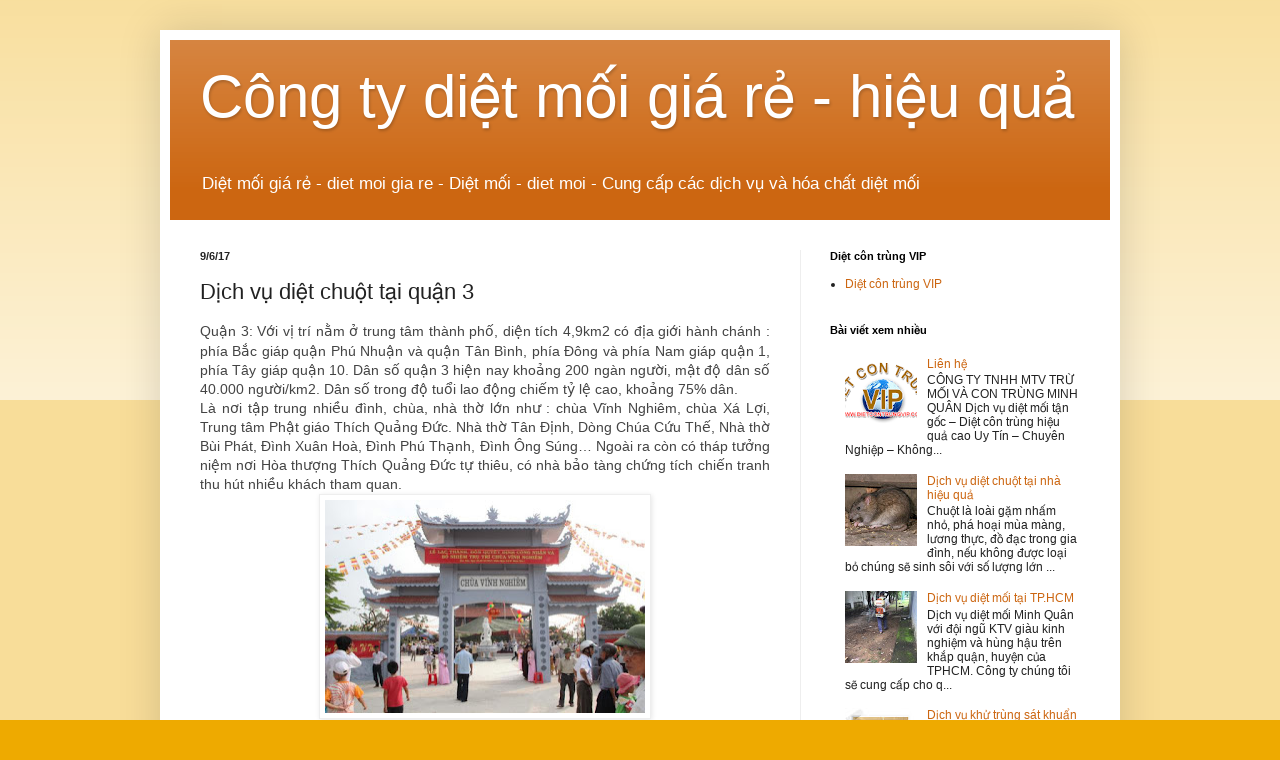

--- FILE ---
content_type: text/html; charset=UTF-8
request_url: http://www.dietmoivip.com/2017/06/dich-vu-diet-chuot-tai-quan-3.html
body_size: 13702
content:
<!DOCTYPE html>
<html class='v2' dir='ltr' xmlns='http://www.w3.org/1999/xhtml' xmlns:b='http://www.google.com/2005/gml/b' xmlns:data='http://www.google.com/2005/gml/data' xmlns:expr='http://www.google.com/2005/gml/expr'>
<head>
<link href='https://www.blogger.com/static/v1/widgets/335934321-css_bundle_v2.css' rel='stylesheet' type='text/css'/>
<meta content='width=1100' name='viewport'/>
<meta content='text/html; charset=UTF-8' http-equiv='Content-Type'/>
<meta content='blogger' name='generator'/>
<link href='http://www.dietmoivip.com/favicon.ico' rel='icon' type='image/x-icon'/>
<link href='http://www.dietmoivip.com/2017/06/dich-vu-diet-chuot-tai-quan-3.html' rel='canonical'/>
<link rel="alternate" type="application/atom+xml" title="Công ty diệt mối giá rẻ - hiệu quả - Atom" href="http://www.dietmoivip.com/feeds/posts/default" />
<link rel="alternate" type="application/rss+xml" title="Công ty diệt mối giá rẻ - hiệu quả - RSS" href="http://www.dietmoivip.com/feeds/posts/default?alt=rss" />
<link rel="service.post" type="application/atom+xml" title="Công ty diệt mối giá rẻ - hiệu quả - Atom" href="https://www.blogger.com/feeds/3621610062422029680/posts/default" />

<link rel="alternate" type="application/atom+xml" title="Công ty diệt mối giá rẻ - hiệu quả - Atom" href="http://www.dietmoivip.com/feeds/539562742503241740/comments/default" />
<!--Can't find substitution for tag [blog.ieCssRetrofitLinks]-->
<link href='https://blogger.googleusercontent.com/img/b/R29vZ2xl/AVvXsEj5Ztc6AKQJLPVmk0c8B7GOENa18Gf_i0kxMNRaNKl6qR7ZuO9YTq23if4GS0Ewwx2XlQlD2qleHaGMk0f9IhSRBwNWwkUmxaDK7w_tnTM9DuAhk5vfTJOr_mKVlGUsCUWhipi6a8kT551l/s320/q3.jpg' rel='image_src'/>
<meta content='http://www.dietmoivip.com/2017/06/dich-vu-diet-chuot-tai-quan-3.html' property='og:url'/>
<meta content='Dịch vụ diệt chuột tại quận 3' property='og:title'/>
<meta content='diet moi, cong ty diet moi, diệt mối, công ty diệt mối, hoa chat diet moi, diet oi gia re, diệt mối giá rẻ,  diet moi vip' property='og:description'/>
<meta content='https://blogger.googleusercontent.com/img/b/R29vZ2xl/AVvXsEj5Ztc6AKQJLPVmk0c8B7GOENa18Gf_i0kxMNRaNKl6qR7ZuO9YTq23if4GS0Ewwx2XlQlD2qleHaGMk0f9IhSRBwNWwkUmxaDK7w_tnTM9DuAhk5vfTJOr_mKVlGUsCUWhipi6a8kT551l/w1200-h630-p-k-no-nu/q3.jpg' property='og:image'/>
<title>Công ty diệt mối giá rẻ - hiệu quả: Dịch vụ diệt chuột tại quận 3</title>
<style id='page-skin-1' type='text/css'><!--
/*
-----------------------------------------------
Blogger Template Style
Name:     Simple
Designer: Blogger
URL:      www.blogger.com
----------------------------------------------- */
/* Content
----------------------------------------------- */
body {
font: normal normal 12px Arial, Tahoma, Helvetica, FreeSans, sans-serif;
color: #222222;
background: #eeaa00 none repeat scroll top left;
padding: 0 40px 40px 40px;
}
html body .region-inner {
min-width: 0;
max-width: 100%;
width: auto;
}
h2 {
font-size: 22px;
}
a:link {
text-decoration:none;
color: #cc6611;
}
a:visited {
text-decoration:none;
color: #888888;
}
a:hover {
text-decoration:underline;
color: #ff9900;
}
.body-fauxcolumn-outer .fauxcolumn-inner {
background: transparent url(//www.blogblog.com/1kt/simple/body_gradient_tile_light.png) repeat scroll top left;
_background-image: none;
}
.body-fauxcolumn-outer .cap-top {
position: absolute;
z-index: 1;
height: 400px;
width: 100%;
}
.body-fauxcolumn-outer .cap-top .cap-left {
width: 100%;
background: transparent url(//www.blogblog.com/1kt/simple/gradients_light.png) repeat-x scroll top left;
_background-image: none;
}
.content-outer {
-moz-box-shadow: 0 0 40px rgba(0, 0, 0, .15);
-webkit-box-shadow: 0 0 5px rgba(0, 0, 0, .15);
-goog-ms-box-shadow: 0 0 10px #333333;
box-shadow: 0 0 40px rgba(0, 0, 0, .15);
margin-bottom: 1px;
}
.content-inner {
padding: 10px 10px;
}
.content-inner {
background-color: #ffffff;
}
/* Header
----------------------------------------------- */
.header-outer {
background: #cc6611 url(//www.blogblog.com/1kt/simple/gradients_light.png) repeat-x scroll 0 -400px;
_background-image: none;
}
.Header h1 {
font: normal normal 60px Arial, Tahoma, Helvetica, FreeSans, sans-serif;
color: #ffffff;
text-shadow: 1px 2px 3px rgba(0, 0, 0, .2);
}
.Header h1 a {
color: #ffffff;
}
.Header .description {
font-size: 140%;
color: #ffffff;
}
.header-inner .Header .titlewrapper {
padding: 22px 30px;
}
.header-inner .Header .descriptionwrapper {
padding: 0 30px;
}
/* Tabs
----------------------------------------------- */
.tabs-inner .section:first-child {
border-top: 0 solid #eeeeee;
}
.tabs-inner .section:first-child ul {
margin-top: -0;
border-top: 0 solid #eeeeee;
border-left: 0 solid #eeeeee;
border-right: 0 solid #eeeeee;
}
.tabs-inner .widget ul {
background: #f5f5f5 url(//www.blogblog.com/1kt/simple/gradients_light.png) repeat-x scroll 0 -800px;
_background-image: none;
border-bottom: 1px solid #eeeeee;
margin-top: 0;
margin-left: -30px;
margin-right: -30px;
}
.tabs-inner .widget li a {
display: inline-block;
padding: .6em 1em;
font: normal normal 14px Arial, Tahoma, Helvetica, FreeSans, sans-serif;
color: #999999;
border-left: 1px solid #ffffff;
border-right: 1px solid #eeeeee;
}
.tabs-inner .widget li:first-child a {
border-left: none;
}
.tabs-inner .widget li.selected a, .tabs-inner .widget li a:hover {
color: #000000;
background-color: #eeeeee;
text-decoration: none;
}
/* Columns
----------------------------------------------- */
.main-outer {
border-top: 0 solid #eeeeee;
}
.fauxcolumn-left-outer .fauxcolumn-inner {
border-right: 1px solid #eeeeee;
}
.fauxcolumn-right-outer .fauxcolumn-inner {
border-left: 1px solid #eeeeee;
}
/* Headings
----------------------------------------------- */
div.widget > h2,
div.widget h2.title {
margin: 0 0 1em 0;
font: normal bold 11px Arial, Tahoma, Helvetica, FreeSans, sans-serif;
color: #000000;
}
/* Widgets
----------------------------------------------- */
.widget .zippy {
color: #999999;
text-shadow: 2px 2px 1px rgba(0, 0, 0, .1);
}
.widget .popular-posts ul {
list-style: none;
}
/* Posts
----------------------------------------------- */
h2.date-header {
font: normal bold 11px Arial, Tahoma, Helvetica, FreeSans, sans-serif;
}
.date-header span {
background-color: transparent;
color: #222222;
padding: inherit;
letter-spacing: inherit;
margin: inherit;
}
.main-inner {
padding-top: 30px;
padding-bottom: 30px;
}
.main-inner .column-center-inner {
padding: 0 15px;
}
.main-inner .column-center-inner .section {
margin: 0 15px;
}
.post {
margin: 0 0 25px 0;
}
h3.post-title, .comments h4 {
font: normal normal 22px Arial, Tahoma, Helvetica, FreeSans, sans-serif;
margin: .75em 0 0;
}
.post-body {
font-size: 110%;
line-height: 1.4;
position: relative;
}
.post-body img, .post-body .tr-caption-container, .Profile img, .Image img,
.BlogList .item-thumbnail img {
padding: 2px;
background: #ffffff;
border: 1px solid #eeeeee;
-moz-box-shadow: 1px 1px 5px rgba(0, 0, 0, .1);
-webkit-box-shadow: 1px 1px 5px rgba(0, 0, 0, .1);
box-shadow: 1px 1px 5px rgba(0, 0, 0, .1);
}
.post-body img, .post-body .tr-caption-container {
padding: 5px;
}
.post-body .tr-caption-container {
color: #222222;
}
.post-body .tr-caption-container img {
padding: 0;
background: transparent;
border: none;
-moz-box-shadow: 0 0 0 rgba(0, 0, 0, .1);
-webkit-box-shadow: 0 0 0 rgba(0, 0, 0, .1);
box-shadow: 0 0 0 rgba(0, 0, 0, .1);
}
.post-header {
margin: 0 0 1.5em;
line-height: 1.6;
font-size: 90%;
}
.post-footer {
margin: 20px -2px 0;
padding: 5px 10px;
color: #666666;
background-color: #f9f9f9;
border-bottom: 1px solid #eeeeee;
line-height: 1.6;
font-size: 90%;
}
#comments .comment-author {
padding-top: 1.5em;
border-top: 1px solid #eeeeee;
background-position: 0 1.5em;
}
#comments .comment-author:first-child {
padding-top: 0;
border-top: none;
}
.avatar-image-container {
margin: .2em 0 0;
}
#comments .avatar-image-container img {
border: 1px solid #eeeeee;
}
/* Comments
----------------------------------------------- */
.comments .comments-content .icon.blog-author {
background-repeat: no-repeat;
background-image: url([data-uri]);
}
.comments .comments-content .loadmore a {
border-top: 1px solid #999999;
border-bottom: 1px solid #999999;
}
.comments .comment-thread.inline-thread {
background-color: #f9f9f9;
}
.comments .continue {
border-top: 2px solid #999999;
}
/* Accents
---------------------------------------------- */
.section-columns td.columns-cell {
border-left: 1px solid #eeeeee;
}
.blog-pager {
background: transparent none no-repeat scroll top center;
}
.blog-pager-older-link, .home-link,
.blog-pager-newer-link {
background-color: #ffffff;
padding: 5px;
}
.footer-outer {
border-top: 0 dashed #bbbbbb;
}
/* Mobile
----------------------------------------------- */
body.mobile  {
background-size: auto;
}
.mobile .body-fauxcolumn-outer {
background: transparent none repeat scroll top left;
}
.mobile .body-fauxcolumn-outer .cap-top {
background-size: 100% auto;
}
.mobile .content-outer {
-webkit-box-shadow: 0 0 3px rgba(0, 0, 0, .15);
box-shadow: 0 0 3px rgba(0, 0, 0, .15);
}
.mobile .tabs-inner .widget ul {
margin-left: 0;
margin-right: 0;
}
.mobile .post {
margin: 0;
}
.mobile .main-inner .column-center-inner .section {
margin: 0;
}
.mobile .date-header span {
padding: 0.1em 10px;
margin: 0 -10px;
}
.mobile h3.post-title {
margin: 0;
}
.mobile .blog-pager {
background: transparent none no-repeat scroll top center;
}
.mobile .footer-outer {
border-top: none;
}
.mobile .main-inner, .mobile .footer-inner {
background-color: #ffffff;
}
.mobile-index-contents {
color: #222222;
}
.mobile-link-button {
background-color: #cc6611;
}
.mobile-link-button a:link, .mobile-link-button a:visited {
color: #ffffff;
}
.mobile .tabs-inner .section:first-child {
border-top: none;
}
.mobile .tabs-inner .PageList .widget-content {
background-color: #eeeeee;
color: #000000;
border-top: 1px solid #eeeeee;
border-bottom: 1px solid #eeeeee;
}
.mobile .tabs-inner .PageList .widget-content .pagelist-arrow {
border-left: 1px solid #eeeeee;
}

--></style>
<style id='template-skin-1' type='text/css'><!--
body {
min-width: 960px;
}
.content-outer, .content-fauxcolumn-outer, .region-inner {
min-width: 960px;
max-width: 960px;
_width: 960px;
}
.main-inner .columns {
padding-left: 0;
padding-right: 310px;
}
.main-inner .fauxcolumn-center-outer {
left: 0;
right: 310px;
/* IE6 does not respect left and right together */
_width: expression(this.parentNode.offsetWidth -
parseInt("0") -
parseInt("310px") + 'px');
}
.main-inner .fauxcolumn-left-outer {
width: 0;
}
.main-inner .fauxcolumn-right-outer {
width: 310px;
}
.main-inner .column-left-outer {
width: 0;
right: 100%;
margin-left: -0;
}
.main-inner .column-right-outer {
width: 310px;
margin-right: -310px;
}
#layout {
min-width: 0;
}
#layout .content-outer {
min-width: 0;
width: 800px;
}
#layout .region-inner {
min-width: 0;
width: auto;
}
--></style>
<meta content='rt_URCp6ThhG8maYd5cYLXuhEgfsz5MpWQTuVQcc-ck' name='google-site-verification'/>
<link href='https://www.blogger.com/dyn-css/authorization.css?targetBlogID=3621610062422029680&amp;zx=7ec70753-764c-4c8f-896b-08f7fccbc20c' media='none' onload='if(media!=&#39;all&#39;)media=&#39;all&#39;' rel='stylesheet'/><noscript><link href='https://www.blogger.com/dyn-css/authorization.css?targetBlogID=3621610062422029680&amp;zx=7ec70753-764c-4c8f-896b-08f7fccbc20c' rel='stylesheet'/></noscript>
<meta name='google-adsense-platform-account' content='ca-host-pub-1556223355139109'/>
<meta name='google-adsense-platform-domain' content='blogspot.com'/>

</head>
<script>
  (function(i,s,o,g,r,a,m){i['GoogleAnalyticsObject']=r;i[r]=i[r]||function(){
  (i[r].q=i[r].q||[]).push(arguments)},i[r].l=1*new Date();a=s.createElement(o),
  m=s.getElementsByTagName(o)[0];a.async=1;a.src=g;m.parentNode.insertBefore(a,m)
  })(window,document,'script','//www.google-analytics.com/analytics.js','ga');

  ga('create', 'UA-30684738-2', 'auto');
  ga('send', 'pageview');

</script>
<body class='loading variant-bold'>
<div class='navbar no-items section' id='navbar' name='Thanh điều hướng'>
</div>
<div class='body-fauxcolumns'>
<div class='fauxcolumn-outer body-fauxcolumn-outer'>
<div class='cap-top'>
<div class='cap-left'></div>
<div class='cap-right'></div>
</div>
<div class='fauxborder-left'>
<div class='fauxborder-right'></div>
<div class='fauxcolumn-inner'>
</div>
</div>
<div class='cap-bottom'>
<div class='cap-left'></div>
<div class='cap-right'></div>
</div>
</div>
</div>
<div class='content'>
<div class='content-fauxcolumns'>
<div class='fauxcolumn-outer content-fauxcolumn-outer'>
<div class='cap-top'>
<div class='cap-left'></div>
<div class='cap-right'></div>
</div>
<div class='fauxborder-left'>
<div class='fauxborder-right'></div>
<div class='fauxcolumn-inner'>
</div>
</div>
<div class='cap-bottom'>
<div class='cap-left'></div>
<div class='cap-right'></div>
</div>
</div>
</div>
<div class='content-outer'>
<div class='content-cap-top cap-top'>
<div class='cap-left'></div>
<div class='cap-right'></div>
</div>
<div class='fauxborder-left content-fauxborder-left'>
<div class='fauxborder-right content-fauxborder-right'></div>
<div class='content-inner'>
<header>
<div class='header-outer'>
<div class='header-cap-top cap-top'>
<div class='cap-left'></div>
<div class='cap-right'></div>
</div>
<div class='fauxborder-left header-fauxborder-left'>
<div class='fauxborder-right header-fauxborder-right'></div>
<div class='region-inner header-inner'>
<div class='header section' id='header' name='Tiêu đề'><div class='widget Header' data-version='1' id='Header1'>
<div id='header-inner'>
<div class='titlewrapper'>
<h1 class='title'>
<a href='http://www.dietmoivip.com/'>
Công ty diệt mối giá rẻ - hiệu quả
</a>
</h1>
</div>
<div class='descriptionwrapper'>
<p class='description'><span>Diệt mối giá rẻ - diet moi gia re - Diệt mối - diet moi - Cung cấp các dịch vụ và hóa chất diệt mối </span></p>
</div>
</div>
</div></div>
</div>
</div>
<div class='header-cap-bottom cap-bottom'>
<div class='cap-left'></div>
<div class='cap-right'></div>
</div>
</div>
</header>
<div class='tabs-outer'>
<div class='tabs-cap-top cap-top'>
<div class='cap-left'></div>
<div class='cap-right'></div>
</div>
<div class='fauxborder-left tabs-fauxborder-left'>
<div class='fauxborder-right tabs-fauxborder-right'></div>
<div class='region-inner tabs-inner'>
<div class='tabs no-items section' id='crosscol' name='Trên tất cả các cột'></div>
<div class='tabs no-items section' id='crosscol-overflow' name='Cross-Column 2'></div>
</div>
</div>
<div class='tabs-cap-bottom cap-bottom'>
<div class='cap-left'></div>
<div class='cap-right'></div>
</div>
</div>
<div class='main-outer'>
<div class='main-cap-top cap-top'>
<div class='cap-left'></div>
<div class='cap-right'></div>
</div>
<div class='fauxborder-left main-fauxborder-left'>
<div class='fauxborder-right main-fauxborder-right'></div>
<div class='region-inner main-inner'>
<div class='columns fauxcolumns'>
<div class='fauxcolumn-outer fauxcolumn-center-outer'>
<div class='cap-top'>
<div class='cap-left'></div>
<div class='cap-right'></div>
</div>
<div class='fauxborder-left'>
<div class='fauxborder-right'></div>
<div class='fauxcolumn-inner'>
</div>
</div>
<div class='cap-bottom'>
<div class='cap-left'></div>
<div class='cap-right'></div>
</div>
</div>
<div class='fauxcolumn-outer fauxcolumn-left-outer'>
<div class='cap-top'>
<div class='cap-left'></div>
<div class='cap-right'></div>
</div>
<div class='fauxborder-left'>
<div class='fauxborder-right'></div>
<div class='fauxcolumn-inner'>
</div>
</div>
<div class='cap-bottom'>
<div class='cap-left'></div>
<div class='cap-right'></div>
</div>
</div>
<div class='fauxcolumn-outer fauxcolumn-right-outer'>
<div class='cap-top'>
<div class='cap-left'></div>
<div class='cap-right'></div>
</div>
<div class='fauxborder-left'>
<div class='fauxborder-right'></div>
<div class='fauxcolumn-inner'>
</div>
</div>
<div class='cap-bottom'>
<div class='cap-left'></div>
<div class='cap-right'></div>
</div>
</div>
<!-- corrects IE6 width calculation -->
<div class='columns-inner'>
<div class='column-center-outer'>
<div class='column-center-inner'>
<div class='main section' id='main' name='Số điện thoại chính'><div class='widget Blog' data-version='1' id='Blog1'>
<div class='blog-posts hfeed'>

          <div class="date-outer">
        
<h2 class='date-header'><span>9/6/17</span></h2>

          <div class="date-posts">
        
<div class='post-outer'>
<div class='post hentry' itemprop='blogPost' itemscope='itemscope' itemtype='http://schema.org/BlogPosting'>
<meta content='https://blogger.googleusercontent.com/img/b/R29vZ2xl/AVvXsEj5Ztc6AKQJLPVmk0c8B7GOENa18Gf_i0kxMNRaNKl6qR7ZuO9YTq23if4GS0Ewwx2XlQlD2qleHaGMk0f9IhSRBwNWwkUmxaDK7w_tnTM9DuAhk5vfTJOr_mKVlGUsCUWhipi6a8kT551l/s320/q3.jpg' itemprop='image_url'/>
<meta content='3621610062422029680' itemprop='blogId'/>
<meta content='539562742503241740' itemprop='postId'/>
<a name='539562742503241740'></a>
<h3 class='post-title entry-title' itemprop='name'>
Dịch vụ diệt chuột tại quận 3
</h3>
<div class='post-header'>
<div class='post-header-line-1'><span class='post-icons'>
<span class='item-control blog-admin pid-281057712'>
<a href='https://www.blogger.com/post-edit.g?blogID=3621610062422029680&postID=539562742503241740&from=pencil' title='Sửa Bài đăng'>
<img alt='' class='icon-action' height='18' src='https://resources.blogblog.com/img/icon18_edit_allbkg.gif' width='18'/>
</a>
</span>
</span>
</div>
</div>
<div class='post-body entry-content' id='post-body-539562742503241740' itemprop='description articleBody'>
<div style="text-align: justify;">
<span style="background-color: white; color: #444444; font-family: &quot;helvetica neue&quot; , &quot;helvetica&quot; , &quot;arial&quot; , sans-serif; font-size: 14px;">Quận 3: Với vị trí nằ</span><span id="zdt57p402_4" style="background-color: white; box-sizing: border-box; color: #444444; font-family: &quot;helvetica neue&quot; , &quot;helvetica&quot; , &quot;arial&quot; , sans-serif; font-size: 14px; line-height: 1.538em;">m</span><span style="background-color: white; color: #444444; font-family: &quot;helvetica neue&quot; , &quot;helvetica&quot; , &quot;arial&quot; , sans-serif; font-size: 14px;">&nbsp;ở trung tâm thành phố, diện tích 4,9km2 có địa giới hành chánh : phía Bắc giáp quận Phú Nhuận và quận Tân Bình, phía Đông và phía Nam giáp quận 1, phía Tây giáp quận 10. Dân số quận 3 hiện nay khoảng 200 ngàn người, mật độ dân số 40.000 người/km2. Dân số trong độ tuổi lao động chiếm tỷ lệ cao, khoảng 75% dân.</span></div>
<div style="text-align: justify;">
<span style="background-color: white; color: #444444; font-family: &quot;helvetica neue&quot; , &quot;helvetica&quot; , &quot;arial&quot; , sans-serif; font-size: 14px;">Là nơi tập trung nhiều đình, chùa, nhà thờ lớn như : chùa Vĩnh Nghiêm, chùa Xá Lợi, Trung tâm Phật giáo Thích Quảng Đức. Nhà thờ Tân Định, Dòng Chúa Cứu Thế, Nhà thờ Bùi Phát, Đình Xuân Hoà, Đình Phú Thạnh, Đình Ông Súng&#8230; Ngoài ra còn có tháp tưởng niệm nơi Hòa thượng Thích Quảng Đức tự thiêu, có nhà bảo tàng chứng tích chiến tranh thu hút nhiều khách tham quan.</span></div>
<div class="separator" style="clear: both; text-align: center;">
<a href="https://blogger.googleusercontent.com/img/b/R29vZ2xl/AVvXsEj5Ztc6AKQJLPVmk0c8B7GOENa18Gf_i0kxMNRaNKl6qR7ZuO9YTq23if4GS0Ewwx2XlQlD2qleHaGMk0f9IhSRBwNWwkUmxaDK7w_tnTM9DuAhk5vfTJOr_mKVlGUsCUWhipi6a8kT551l/s1600/q3.jpg" imageanchor="1" style="margin-left: 1em; margin-right: 1em;"><img border="0" data-original-height="427" data-original-width="640" height="213" src="https://blogger.googleusercontent.com/img/b/R29vZ2xl/AVvXsEj5Ztc6AKQJLPVmk0c8B7GOENa18Gf_i0kxMNRaNKl6qR7ZuO9YTq23if4GS0Ewwx2XlQlD2qleHaGMk0f9IhSRBwNWwkUmxaDK7w_tnTM9DuAhk5vfTJOr_mKVlGUsCUWhipi6a8kT551l/s320/q3.jpg" width="320" /></a></div>
<div class="separator" style="clear: both; text-align: center;">
<br /></div>
<div class="separator" style="clear: both;">
<span style="background-color: white; color: #444444; font-family: &quot;helvetica neue&quot; , &quot;helvetica&quot; , &quot;arial&quot; , sans-serif; font-size: 14px;"><i>Tác hại của chuột gây ra:</i></span></div>
<div class="separator" style="clear: both;">
<span style="background-color: white; color: #444444; font-family: &quot;helvetica neue&quot; , &quot;helvetica&quot; , &quot;arial&quot; , sans-serif; font-size: 14px;">Chuột được xem là loài gặm nhấm sinh sống ở các nơi tối tăm, ẩm thấp, dựa trên các nguồn thức ăn của con người.&nbsp;</span><span style="background-color: white; color: #444444; font-family: &quot;helvetica neue&quot; , &quot;helvetica&quot; , &quot;arial&quot; , sans-serif; font-size: 14px;">Chuột thường làm tổ ở những nơi kín như trần nhà, tủ quần áo, kho lương thực, cống rãnh... Tác hại của chuột gây ra chủ yếu là:</span></div>
<div class="separator" style="clear: both;">
<span style="background-color: white; color: #444444; font-family: &quot;helvetica neue&quot; , &quot;helvetica&quot; , &quot;arial&quot; , sans-serif; font-size: 14px;">- Làm hỏng công trình, cắn đứt dây điện.</span></div>
<div class="separator" style="clear: both;">
<span style="background-color: white; color: #444444; font-family: &quot;helvetica neue&quot; , &quot;helvetica&quot; , &quot;arial&quot; , sans-serif; font-size: 14px;">-&nbsp;Chuột làm hang ở các bờ đê, điều, moi đất làm hang, gây tai họa vô cùng to lớn.</span></div>
<div class="separator" style="clear: both;">
<span style="background-color: white; color: #444444; font-family: &quot;helvetica neue&quot; , &quot;helvetica&quot; , &quot;arial&quot; , sans-serif; font-size: 14px;">- Ăn lương thực, phá hoại hoa màu.</span></div>
<div class="separator" style="clear: both;">
<span style="background-color: white; color: #444444; font-family: &quot;helvetica neue&quot; , &quot;helvetica&quot; , &quot;arial&quot; , sans-serif; font-size: 14px;">- Cắn nát quần áo, phá hủy tài liệu.</span></div>
<div class="separator" style="clear: both;">
<span style="background-color: white; color: #444444; font-family: &quot;helvetica neue&quot; , &quot;helvetica&quot; , &quot;arial&quot; , sans-serif; font-size: 14px;">- Làm lan truyền các bệnh dịch, hạch, ký sinh trùng.</span></div>
<div class="separator" style="clear: both;">
<span style="background-color: white; color: #444444; font-family: &quot;helvetica neue&quot; , &quot;helvetica&quot; , &quot;arial&quot; , sans-serif; font-size: 14px;">- Phá hoại cây rừng, nương rẫy...</span></div>
<div class="separator" style="clear: both;">
<span style="background-color: white; color: #444444; font-family: &quot;helvetica neue&quot; , &quot;helvetica&quot; , &quot;arial&quot; , sans-serif; font-size: 14px;"><i>Dịch vụ của công ty:</i></span></div>
<div class="separator" style="clear: both;">
<span style="background-color: white; color: #444444; font-family: &quot;helvetica neue&quot; , &quot;helvetica&quot; , &quot;arial&quot; , sans-serif; font-size: 14px;">- Khử trùng, diệt khuẩn, khử mùi, phòng dịch mọi nơi, mọi địa hình, các công trình, nhà ở v.v&#8230;</span></div>
<div class="separator" style="clear: both;">
<span style="background-color: white; color: #444444; font-family: &quot;helvetica neue&quot; , &quot;helvetica&quot; , &quot;arial&quot; , sans-serif; font-size: 14px;">- Xử lý các loại côn trùng, động vật gây hại: ruồi, muỗi, gián, kiến, diệt chuột... bằng nhiều phương pháp tối ưu để đạt hiệu quả cao nhất.</span></div>
<div class="separator" style="clear: both;">
<span style="background-color: white; color: #444444; font-family: &quot;helvetica neue&quot; , &quot;helvetica&quot; , &quot;arial&quot; , sans-serif; font-size: 14px;">-&nbsp;</span><span style="background-color: white; color: #444444; font-family: &quot;helvetica neue&quot; , &quot;helvetica&quot; , &quot;arial&quot; , sans-serif; font-size: 14px;">Chuyên cung cấp máy móc, thiết bị chuyện dụng, hóa chất phòng ngừa và diệt các loại mối, chuột, côn trùng.</span></div>
<div class="separator" style="clear: both;">
<span style="background-color: white; color: #444444; font-family: &quot;helvetica neue&quot; , &quot;helvetica&quot; , &quot;arial&quot; , sans-serif; font-size: 14px;">Xin chân thành cảm ơn quý khách từ mọi miền của tổ quốc đã quan tâm đến dịch vụ của công ty, tạo điều kiện cho công ty chúng tôi cung cấp dịch vụ trong suốt nhiều năm qua. Công ty cam kết sẽ đem lại các dịch vụ tốt nhất, với các phương pháp, các trang thiết bị hiện đại nhất đến với quý khách.</span></div>
<span style="background-color: white; font-family: &quot;helvetica neue&quot; , &quot;helvetica&quot; , &quot;arial&quot; , sans-serif; font-size: 14px;"><span style="color: blue;">Mọi chi tiết xin liên hệ:</span></span><br />
<b style="color: #444444; font-family: &quot;helvetica neue&quot;, helvetica, arial, sans-serif; font-size: 14px;">Công ty TNHH MTV Trừ Mối Và Con Trùng Minh Quân</b><br />
<span style="color: #444444; font-family: &quot;helvetica neue&quot; , &quot;helvetica&quot; , &quot;arial&quot; , sans-serif;"><span style="background-color: white; font-size: 14px;"><b>Địa chỉ:&nbsp;</b>23/66/7 Nguyễn Hữu Tiến, Phường Tây Thạnh, Quận Tân Phú, TP.HCM</span></span><br />
<span style="color: #444444; font-family: &quot;helvetica neue&quot; , &quot;helvetica&quot; , &quot;arial&quot; , sans-serif;"><span style="background-color: white; font-size: 14px;"><b>Điện thoại:</b>&nbsp;0906 718 372 - 0938 122 287 - Mr.Phương</span></span><br />
<span style="font-family: &quot;helvetica neue&quot; , &quot;helvetica&quot; , &quot;arial&quot; , sans-serif;"><span style="background-color: white; font-size: 14px;"><b style="color: #444444;">Email:</b>&nbsp;<span style="color: blue;">dietcontrungvip@gmail.com</span></span></span><br />
<span style="font-family: &quot;helvetica neue&quot; , &quot;helvetica&quot; , &quot;arial&quot; , sans-serif;"><span style="background-color: white; font-size: 14px;"><b style="color: #444444;">Website:</b>&nbsp;<span style="color: blue;">www.dietcontrungvip.com</span></span></span>
<div style='clear: both;'></div>
</div>
<div class='post-footer'>
<div class='post-footer-line post-footer-line-1'><div class='post-share-buttons goog-inline-block'>
<a class='goog-inline-block share-button sb-email' href='https://www.blogger.com/share-post.g?blogID=3621610062422029680&postID=539562742503241740&target=email' target='_blank' title='Gửi email bài đăng này'><span class='share-button-link-text'>Gửi email bài đăng này</span></a><a class='goog-inline-block share-button sb-blog' href='https://www.blogger.com/share-post.g?blogID=3621610062422029680&postID=539562742503241740&target=blog' onclick='window.open(this.href, "_blank", "height=270,width=475"); return false;' target='_blank' title='BlogThis!'><span class='share-button-link-text'>BlogThis!</span></a><a class='goog-inline-block share-button sb-twitter' href='https://www.blogger.com/share-post.g?blogID=3621610062422029680&postID=539562742503241740&target=twitter' target='_blank' title='Chia sẻ lên X'><span class='share-button-link-text'>Chia sẻ lên X</span></a><a class='goog-inline-block share-button sb-facebook' href='https://www.blogger.com/share-post.g?blogID=3621610062422029680&postID=539562742503241740&target=facebook' onclick='window.open(this.href, "_blank", "height=430,width=640"); return false;' target='_blank' title='Chia sẻ lên Facebook'><span class='share-button-link-text'>Chia sẻ lên Facebook</span></a><a class='goog-inline-block share-button sb-pinterest' href='https://www.blogger.com/share-post.g?blogID=3621610062422029680&postID=539562742503241740&target=pinterest' target='_blank' title='Chia sẻ lên Pinterest'><span class='share-button-link-text'>Chia sẻ lên Pinterest</span></a>
</div>
<span class='post-labels'>
Danh mục:
<a href='http://www.dietmoivip.com/search/label/chu%E1%BB%99t' rel='tag'>chuột</a>,
<a href='http://www.dietmoivip.com/search/label/c%C3%B4ng%20ty%20di%E1%BB%87t%20chu%E1%BB%99t%20c%C3%A1c%20qu%E1%BA%ADn' rel='tag'>công ty diệt chuột các quận</a>,
<a href='http://www.dietmoivip.com/search/label/d%E1%BB%8Bch%20v%E1%BB%A5%20di%E1%BB%87t%20chu%E1%BB%99t' rel='tag'>dịch vụ diệt chuột</a>,
<a href='http://www.dietmoivip.com/search/label/d%E1%BB%8Bch%20v%E1%BB%A5%20di%E1%BB%87t%20chu%E1%BB%99t%20gi%C3%A1%20r%E1%BA%BB' rel='tag'>dịch vụ diệt chuột giá rẻ</a>,
<a href='http://www.dietmoivip.com/search/label/d%E1%BB%8Bch%20v%E1%BB%A5%20di%E1%BB%87t%20chu%E1%BB%99t%20hi%E1%BB%87u%20qu%E1%BA%A3' rel='tag'>dịch vụ diệt chuột hiệu quả</a>,
<a href='http://www.dietmoivip.com/search/label/Di%E1%BB%87t%20chu%E1%BB%99t' rel='tag'>Diệt chuột</a>,
<a href='http://www.dietmoivip.com/search/label/di%E1%BB%87t%20chu%E1%BB%99t%20t%E1%BA%ADn%20g%E1%BB%91c' rel='tag'>diệt chuột tận gốc</a>
</span>
</div>
<div class='post-footer-line post-footer-line-2'></div>
<div class='post-footer-line post-footer-line-3'></div>
</div>
</div>
<div class='comments' id='comments'>
<a name='comments'></a>
</div>
</div>

        </div></div>
      
</div>
<div class='blog-pager' id='blog-pager'>
<span id='blog-pager-newer-link'>
<a class='blog-pager-newer-link' href='http://www.dietmoivip.com/2017/06/dich-vu-diet-chuot-tai-quan-2.html' id='Blog1_blog-pager-newer-link' title='Bài đăng Mới hơn'>Bài đăng Mới hơn</a>
</span>
<span id='blog-pager-older-link'>
<a class='blog-pager-older-link' href='http://www.dietmoivip.com/2017/06/dich-vu-diet-chuot-tai-quan-4.html' id='Blog1_blog-pager-older-link' title='Bài đăng Cũ hơn'>Bài đăng Cũ hơn</a>
</span>
<a class='home-link' href='http://www.dietmoivip.com/'>Trang chủ</a>
</div>
<div class='clear'></div>
<div class='post-feeds'>
</div>
</div></div>
</div>
</div>
<div class='column-left-outer'>
<div class='column-left-inner'>
<aside>
</aside>
</div>
</div>
<div class='column-right-outer'>
<div class='column-right-inner'>
<aside>
<div class='sidebar section' id='sidebar-right-1'><div class='widget LinkList' data-version='1' id='LinkList2'>
<h2>Diệt côn trùng VIP</h2>
<div class='widget-content'>
<ul>
<li><a href='http://dietcontrungvip.com'>Diệt côn trùng VIP</a></li>
</ul>
<div class='clear'></div>
</div>
</div><div class='widget PopularPosts' data-version='1' id='PopularPosts1'>
<h2>Bài viết xem nhiều</h2>
<div class='widget-content popular-posts'>
<ul>
<li>
<div class='item-content'>
<div class='item-thumbnail'>
<a href='http://www.dietmoivip.com/2013/03/cong-ty-tnhh-tu-van-thuong-mai-dich-vu.html' target='_blank'>
<img alt='' border='0' src='https://blogger.googleusercontent.com/img/b/R29vZ2xl/AVvXsEhYZBCDqzv_ou2FVBi0k_gtH2mHEpl2TL-Time0-mlBTRxAqiCKPixbgW71oeGHTOzuA3I_V6aWZ_676aidcF_0Te3a1t2I20P3ZaJ5hRxgHQwMjGyMtN0PpnkGDyA8RR4B6EXd_3oZblA/w72-h72-p-k-no-nu/logo-diet-con-trung-vip.png'/>
</a>
</div>
<div class='item-title'><a href='http://www.dietmoivip.com/2013/03/cong-ty-tnhh-tu-van-thuong-mai-dich-vu.html'>Liên hệ</a></div>
<div class='item-snippet'>   CÔNG TY TNHH MTV TRỪ MỐI VÀ CON TRÙNG MINH QUÂN   Dịch vụ diệt mối tận gốc &#8211; Diệt côn trùng hiệu quả cao   Uy Tín &#8211; Chuyên Nghiệp &#8211; Không...</div>
</div>
<div style='clear: both;'></div>
</li>
<li>
<div class='item-content'>
<div class='item-thumbnail'>
<a href='http://www.dietmoivip.com/2020/09/dich-vu-diet-chuot-tai-nha-hieu-qua.html' target='_blank'>
<img alt='' border='0' src='https://blogger.googleusercontent.com/img/b/R29vZ2xl/AVvXsEjddg9FGgPkd8fQbrhQ_lis8aMtAlFyPXTRtO0rVQARKhPqP8fQrIkZUIYMoJwxiylX_YzHh7bwzMI9br5vbLdFfXTKlilWDefY-FVbZ1nqlbJ1dOBdNatmVGQM8Wicz2C5I-dyELsfspPJ/w72-h72-p-k-no-nu/10.jpg'/>
</a>
</div>
<div class='item-title'><a href='http://www.dietmoivip.com/2020/09/dich-vu-diet-chuot-tai-nha-hieu-qua.html'>Dịch vụ diệt chuột tại nhà hiệu quả</a></div>
<div class='item-snippet'>Chuột là loài gặm nhấm nhỏ, phá hoại mùa màng, lương thực, đồ đạc trong gia đình, nếu không được loại bỏ chúng sẽ sinh sôi với số lượng lớn ...</div>
</div>
<div style='clear: both;'></div>
</li>
<li>
<div class='item-content'>
<div class='item-thumbnail'>
<a href='http://www.dietmoivip.com/2020/09/dich-vu-diet-moi-tai-tphcm.html' target='_blank'>
<img alt='' border='0' src='https://blogger.googleusercontent.com/img/b/R29vZ2xl/AVvXsEhk13RYRsoqABOpKp3fw_lpDGyh4dYqgONGYmE90oTZyvUfb4htKYoAqyNkDBSxjbFkEhVbVOTvzqA5GX7th7mQ86neqrVueRqyPGw34pey3tE9vSUzv5fOwzn3W7cBuZyx8wa5hbiHrF1d/w72-h72-p-k-no-nu/67.jpg'/>
</a>
</div>
<div class='item-title'><a href='http://www.dietmoivip.com/2020/09/dich-vu-diet-moi-tai-tphcm.html'>Dịch vụ diệt mối tại TP.HCM</a></div>
<div class='item-snippet'>Dịch vụ diệt mối Minh Quân với đội ngũ KTV giàu kinh nghiệm và hùng hậu trên khắp quận, huyện của TPHCM. Công ty chúng tôi sẽ cung cấp cho q...</div>
</div>
<div style='clear: both;'></div>
</li>
<li>
<div class='item-content'>
<div class='item-thumbnail'>
<a href='http://www.dietmoivip.com/2020/09/dich-vu-khu-trung-sat-khuan-tai-binh.html' target='_blank'>
<img alt='' border='0' src='https://blogger.googleusercontent.com/img/b/R29vZ2xl/AVvXsEhhVRfhBJ596rR0Y-NM0VrFyl-z_Uoy6jbgJYB67WQKiLzLDOtfFZfAioy95ct9XgLK49LaZRfXeJ1n16lDTIua3awohu_UIGIzsNid2RkEVgMb3DPlPPbqW-bBp8rie_k2uLv5NfdbjkPa/w72-h72-p-k-no-nu/14.jpg'/>
</a>
</div>
<div class='item-title'><a href='http://www.dietmoivip.com/2020/09/dich-vu-khu-trung-sat-khuan-tai-binh.html'>Dịch vụ khử trùng sát khuẩn tại Bình Dương</a></div>
<div class='item-snippet'>Công ty Minh Quân ra mắt dịch vụ đáp ứng nhu cầu bảo vệ bản thân và gia đình trong mùa dịch bệnh COVID-19 này:&#160; Dịch vụ khử trùng sát khuẩn ...</div>
</div>
<div style='clear: both;'></div>
</li>
<li>
<div class='item-content'>
<div class='item-thumbnail'>
<a href='http://www.dietmoivip.com/2013/03/dich-vu-diet-moi.html' target='_blank'>
<img alt='' border='0' src='https://blogger.googleusercontent.com/img/b/R29vZ2xl/AVvXsEjBVqzAURO9NxzF1j618KldgrtbsMHkKPsM76ifdAT1beEgKvbQ7YFLhsuzf7An8Gu1FiJrVcWvbI86DaxZ1Kvhfpsj8cS_p3O4bTujk8ywd0NSqb121kImN1_DDI606SNC_pdkPqpDIYzQ/w72-h72-p-k-no-nu/nenmong+%252811%2529.jpg'/>
</a>
</div>
<div class='item-title'><a href='http://www.dietmoivip.com/2013/03/dich-vu-diet-moi.html'>Dịch vụ diệt mối </a></div>
<div class='item-snippet'> Diệt mối là nhu cầu rất cần thiết hiện nay, mối mọt tiềm ẩn nguy cơ làm giảm tuổi thọ công trình. Dịch vụ diệt mối tận gốc.&#160;         Diệt m...</div>
</div>
<div style='clear: both;'></div>
</li>
<li>
<div class='item-content'>
<div class='item-thumbnail'>
<a href='http://www.dietmoivip.com/2013/03/oi-net-ve-cong-ty-diet-moi-ttp.html' target='_blank'>
<img alt='' border='0' src='https://blogger.googleusercontent.com/img/b/R29vZ2xl/AVvXsEhdc0mU09aQGH6Xy0EijbwgqKirkkSU_3s_-o18qLDQLMURzKOpbEHdNDTynxTXtQhFpHQbQhiHwHafBPpSgt5jflmrZoRgo-oU599VwF1m9-3mpQlzChd9rNc1Q1J80wqA9gjnedD9WAPb/w72-h72-p-k-no-nu/diet-moi+%25282%2529.jpg'/>
</a>
</div>
<div class='item-title'><a href='http://www.dietmoivip.com/2013/03/oi-net-ve-cong-ty-diet-moi-ttp.html'>Đôi nét về công ty diệt mối Minh Quân</a></div>
<div class='item-snippet'> Diệt mối giá rẻ , công ty diệt mối tận gốc             Uy Tín &#8211; Chuyên Nghiệp &#8211; Không Độc Hại   0906 718 372 - 0938 122 287 - Mr.Phương   c...</div>
</div>
<div style='clear: both;'></div>
</li>
<li>
<div class='item-content'>
<div class='item-thumbnail'>
<a href='http://www.dietmoivip.com/2012/05/cong-ty-diet-con-trung-hieu-qua-ttp.html' target='_blank'>
<img alt='' border='0' src='https://blogger.googleusercontent.com/img/b/R29vZ2xl/AVvXsEg7KhDC3TOTovSSWBdH8_HPrbvn1ZW4jNgKed-Xew6CHvXcyhBucADczijz5iELQBHByyoH61-ksh9ZcC_42qf-bW87ZGZhdU0XbhtPgaJu9sy-R6n6MCYO6GLST5cxiIAu2HnWBfJVmhSh/w72-h72-p-k-no-nu/diet-contrung+%25288%2529.jpg'/>
</a>
</div>
<div class='item-title'><a href='http://www.dietmoivip.com/2012/05/cong-ty-diet-con-trung-hieu-qua-ttp.html'>Công ty diệt côn trùng Minh Quân</a></div>
<div class='item-snippet'>   Công ty diệt côn trùng  Minh Quân&#160; bắt đầu kinh doanh lĩnh vực &#8220;Diệt côn trùng  và các loài động vật gây hại&#8221; với qui mô hoạt động ban đầ...</div>
</div>
<div style='clear: both;'></div>
</li>
<li>
<div class='item-content'>
<div class='item-thumbnail'>
<a href='http://www.dietmoivip.com/2012/02/cong-ty-diet-chuot-nha-hang-khach-san.html' target='_blank'>
<img alt='' border='0' src='https://blogger.googleusercontent.com/img/b/R29vZ2xl/AVvXsEhGPcVeEsBdONIrH3TpAJmG_1S3eCg5HOwNV0oeDHiur05AM3S9ZKsQu_glU3KjDeM7G2ZKtXQJghXz0Tl7gsRywnU5GX12b2eKchD5IXVOzIgnaKwztycJRkPyhcEU87szWYmdLv5X3313/w72-h72-p-k-no-nu/diet-moi+%252849%2529.jpg'/>
</a>
</div>
<div class='item-title'><a href='http://www.dietmoivip.com/2012/02/cong-ty-diet-chuot-nha-hang-khach-san.html'>Công ty diệt chuột nhà hàng, khách sạn, quán ăn</a></div>
<div class='item-snippet'> Công ty&#160; diệt chuột chuyên nghiệp tận gốc   Diệt kiến , gián , chuột, mối, muỗi cho tất cả các nhà hàng, khách sạn, quán ăn, xí nghiệp, côn...</div>
</div>
<div style='clear: both;'></div>
</li>
<li>
<div class='item-content'>
<div class='item-thumbnail'>
<a href='http://www.dietmoivip.com/2013/03/phong-moi-nen-mong-cong-trinh.html' target='_blank'>
<img alt='' border='0' src='https://blogger.googleusercontent.com/img/b/R29vZ2xl/AVvXsEhsIOqpQBlmoG-ni-lOxzW4oW9GYDJCx8e1TSAfqIZ8vCSWXf9hif0MngM0TOrYPz5cGH7H5HjMec0XZKeVPWVnj7CKIBPEMj54kbB5MPuFxA_R89o5FkF6SgC8vMxg5QNo8lAhm30sbqaQ/w72-h72-p-k-no-nu/nenmong+%25282%2529.jpg'/>
</a>
</div>
<div class='item-title'><a href='http://www.dietmoivip.com/2013/03/phong-moi-nen-mong-cong-trinh.html'>Phòng mối nền móng công trình </a></div>
<div class='item-snippet'>   Hiện nay các công trình mới xây dựng thì nhu cầu xử lý nền móng mối là rất cần thiết. &#160;           Bởi vì vừa đảm bảo tuổi thọ cho công tr...</div>
</div>
<div style='clear: both;'></div>
</li>
<li>
<div class='item-content'>
<div class='item-thumbnail'>
<a href='http://www.dietmoivip.com/2020/08/dich-vu-khu-trung-tai-ong-nai.html' target='_blank'>
<img alt='' border='0' src='https://blogger.googleusercontent.com/img/b/R29vZ2xl/AVvXsEiTXLrr5iqDCvUjUYp6mVcihUX5Q0_0NlFdKHpK47mH58BZRJQdxzGExDXHHG9DAqpjyQdFcFkaZvJ-14qmp-ZKt6IR1wYn2yCspnSxJz8YZzgoaB_Civ4NcUG08P_BCXHpzogbhmdYQ3IC/w72-h72-p-k-no-nu/dongnai.jpg'/>
</a>
</div>
<div class='item-title'><a href='http://www.dietmoivip.com/2020/08/dich-vu-khu-trung-tai-ong-nai.html'>Dịch vụ khử trùng tại Đồng Nai</a></div>
<div class='item-snippet'>Đồng Nai có vị trí hết sức quan trọng, là cửa ngõ phía đông Thành phố Hồ Chí Minh và là một trung tâm kinh tế lớn của cả phía Nam, nối Nam T...</div>
</div>
<div style='clear: both;'></div>
</li>
</ul>
<div class='clear'></div>
</div>
</div></div>
<table border='0' cellpadding='0' cellspacing='0' class='section-columns columns-2'>
<tbody>
<tr>
<td class='first columns-cell'>
<div class='sidebar section' id='sidebar-right-2-1'><div class='widget LinkList' data-version='1' id='LinkList1'>
<h2>Danh mục</h2>
<div class='widget-content'>
<ul>
<li><a href='http://dietmoivip.com'>Dịch vụ diệt bọ chét</a></li>
<li><a href='http://dietmoivip.com'>Dịch vụ diệt chuột</a></li>
<li><a href='http://dietmoivip.com'>Dịch vụ diệt côn trùng</a></li>
<li><a href='http://dietmoivip.com'>Dịch vụ diệt gián</a></li>
<li><a href='http://dietmoivip.com'>Dịch vụ diệt kiến</a></li>
<li><a href='http://dietmoivip.com'>Dịch vụ diệt muỗi</a></li>
<li><a href='http://dietmoivip.com'>Dịch vụ diệt mối</a></li>
<li><a href='http://dietmoivip.com'>Dịch vụ diệt ruồi</a></li>
<li><a href='http://dietmoivip.com'>Xử lý mối nền móng</a></li>
</ul>
<div class='clear'></div>
</div>
</div></div>
</td>
<td class='columns-cell'>
<div class='sidebar section' id='sidebar-right-2-2'><div class='widget BlogList' data-version='1' id='BlogList2'>
<h2 class='title'>Website Diệt Côn Trùng</h2>
<div class='widget-content'>
<div class='blog-list-container' id='BlogList2_container'>
<ul id='BlogList2_blogs'>
<li style='display: block;'>
<div class='blog-icon'>
<img data-lateloadsrc='https://lh3.googleusercontent.com/blogger_img_proxy/AEn0k_tlLtMZlFQyMCQMuH1fmaYFA28JU90FEuVv_680V4CYe_6v96_z140Rbj_yCqdQMuD1KhEj3T0laXYZBNdPPL0rR4p-RNSKz4vs=s16-w16-h16' height='16' width='16'/>
</div>
<div class='blog-content'>
<div class='blog-title'>
<a href='http://dietcontrungvip.com' target='_blank'>
Diệt Côn Trùng Minh Quân - Diệt Mối - Dịch vụ diệt mối, diệt chuột, diệt ruồi, muỗi, kiến, gián</a>
</div>
<div class='item-content'>
<span class='item-title'>
<a href='http://dietcontrungvip.com/2025/09/08/gameplay-multilingue-italia-2025/' target='_blank'>
Gameplay Multilingue Italia 2025
</a>
</span>
</div>
</div>
<div style='clear: both;'></div>
</li>
</ul>
<div class='clear'></div>
</div>
</div>
</div>
</div>
</td>
</tr>
</tbody>
</table>
<div class='sidebar section' id='sidebar-right-3'><div class='widget Image' data-version='1' id='Image2'>
<h2>Công ty diệt mối giá rẻ</h2>
<div class='widget-content'>
<a href='http://dietmoivip.com'>
<img alt='Công ty diệt mối giá rẻ' height='105' id='Image2_img' src='https://blogger.googleusercontent.com/img/b/R29vZ2xl/AVvXsEjgAyXKCIXOBGHRnRqdKIqDqJVKtCiL2PCDyevE09SbmuClOFbL0Ig5iYarbiwm9Cko4t_kEAD-8xzYejz3CIYpY_8rx6vjNXpOSXgcWzFgSCH147bfMdTznkXSObabTQ46iraKnnO_afWC/s302/4.jpg' width='302'/>
</a>
<br/>
<span class='caption'>Công ty dich vụ diệt mối giá rẻ, Diệt mối giá rẻ, diet moi gia re, Diệt mối, diet moi ,dịch vụ và hóa chất diệt mối, hiệu quả, tận gốc</span>
</div>
<div class='clear'></div>
</div></div>
</aside>
</div>
</div>
</div>
<div style='clear: both'></div>
<!-- columns -->
</div>
<!-- main -->
</div>
</div>
<div class='main-cap-bottom cap-bottom'>
<div class='cap-left'></div>
<div class='cap-right'></div>
</div>
</div>
<footer>
<div class='footer-outer'>
<div class='footer-cap-top cap-top'>
<div class='cap-left'></div>
<div class='cap-right'></div>
</div>
<div class='fauxborder-left footer-fauxborder-left'>
<div class='fauxborder-right footer-fauxborder-right'></div>
<div class='region-inner footer-inner'>
<div class='foot section' id='footer-1'><div class='widget PageList' data-version='1' id='PageList1'>
<h2>Trang</h2>
<div class='widget-content'>
<ul>
<li>
<a href='http://www.dietmoivip.com/p/dich-vu-diet-muoi.html'>DỊCH VỤ DIỆT MUỖI</a>
</li>
<li>
<a href='http://www.dietmoivip.com/p/dich-vu-diet-bo-chet.html'>DỊCH VỤ DIỆT BỌ CHÉT</a>
</li>
<li>
<a href='http://www.dietmoivip.com/p/cong-ty.html'>DỊCH VỤ DIỆT RUỒI</a>
</li>
<li>
<a href='http://www.dietmoivip.com/p/dich-vu-diet-kien.html'>DỊCH VỤ DIỆT KIẾN</a>
</li>
<li>
<a href='http://www.dietmoivip.com/p/dich-vu-diet-chuot.html'>DỊCH VỤ DIỆT CHUỘT</a>
</li>
<li>
<a href='http://www.dietmoivip.com/p/dich-vu-diet-gian.html'>DỊCH VỤ DIỆT GIÁN</a>
</li>
<li>
<a href='http://www.dietmoivip.com/p/dich-vu-diet-moi.html'>DỊCH VỤ DIỆT MỐI</a>
</li>
</ul>
<div class='clear'></div>
</div>
</div></div>
<table border='0' cellpadding='0' cellspacing='0' class='section-columns columns-2'>
<tbody>
<tr>
<td class='first columns-cell'>
<div class='foot no-items section' id='footer-2-1'></div>
</td>
<td class='columns-cell'>
<div class='foot no-items section' id='footer-2-2'></div>
</td>
</tr>
</tbody>
</table>
<!-- outside of the include in order to lock Attribution widget -->
<div class='foot section' id='footer-3' name='Chân trang'><div class='widget Attribution' data-version='1' id='Attribution1'>
<div class='widget-content' style='text-align: center;'>
Dietmoivip.com. Chủ đề Đơn giản. Được tạo bởi <a href='https://www.blogger.com' target='_blank'>Blogger</a>.
</div>
<div class='clear'></div>
</div></div>
</div>
</div>
<div class='footer-cap-bottom cap-bottom'>
<div class='cap-left'></div>
<div class='cap-right'></div>
</div>
</div>
</footer>
<!-- content -->
</div>
</div>
<div class='content-cap-bottom cap-bottom'>
<div class='cap-left'></div>
<div class='cap-right'></div>
</div>
</div>
</div>
<script type='text/javascript'>
    window.setTimeout(function() {
        document.body.className = document.body.className.replace('loading', '');
      }, 10);
  </script>

<script type="text/javascript" src="https://www.blogger.com/static/v1/widgets/2028843038-widgets.js"></script>
<script type='text/javascript'>
window['__wavt'] = 'AOuZoY4dxheLwSOEeOQjN9jajaQi9acFRA:1769073426353';_WidgetManager._Init('//www.blogger.com/rearrange?blogID\x3d3621610062422029680','//www.dietmoivip.com/2017/06/dich-vu-diet-chuot-tai-quan-3.html','3621610062422029680');
_WidgetManager._SetDataContext([{'name': 'blog', 'data': {'blogId': '3621610062422029680', 'title': 'C\xf4ng ty di\u1ec7t m\u1ed1i gi\xe1 r\u1ebb - hi\u1ec7u qu\u1ea3', 'url': 'http://www.dietmoivip.com/2017/06/dich-vu-diet-chuot-tai-quan-3.html', 'canonicalUrl': 'http://www.dietmoivip.com/2017/06/dich-vu-diet-chuot-tai-quan-3.html', 'homepageUrl': 'http://www.dietmoivip.com/', 'searchUrl': 'http://www.dietmoivip.com/search', 'canonicalHomepageUrl': 'http://www.dietmoivip.com/', 'blogspotFaviconUrl': 'http://www.dietmoivip.com/favicon.ico', 'bloggerUrl': 'https://www.blogger.com', 'hasCustomDomain': true, 'httpsEnabled': false, 'enabledCommentProfileImages': true, 'gPlusViewType': 'FILTERED_POSTMOD', 'adultContent': false, 'analyticsAccountNumber': '', 'encoding': 'UTF-8', 'locale': 'vi', 'localeUnderscoreDelimited': 'vi', 'languageDirection': 'ltr', 'isPrivate': false, 'isMobile': false, 'isMobileRequest': false, 'mobileClass': '', 'isPrivateBlog': false, 'isDynamicViewsAvailable': true, 'feedLinks': '\x3clink rel\x3d\x22alternate\x22 type\x3d\x22application/atom+xml\x22 title\x3d\x22C\xf4ng ty di\u1ec7t m\u1ed1i gi\xe1 r\u1ebb - hi\u1ec7u qu\u1ea3 - Atom\x22 href\x3d\x22http://www.dietmoivip.com/feeds/posts/default\x22 /\x3e\n\x3clink rel\x3d\x22alternate\x22 type\x3d\x22application/rss+xml\x22 title\x3d\x22C\xf4ng ty di\u1ec7t m\u1ed1i gi\xe1 r\u1ebb - hi\u1ec7u qu\u1ea3 - RSS\x22 href\x3d\x22http://www.dietmoivip.com/feeds/posts/default?alt\x3drss\x22 /\x3e\n\x3clink rel\x3d\x22service.post\x22 type\x3d\x22application/atom+xml\x22 title\x3d\x22C\xf4ng ty di\u1ec7t m\u1ed1i gi\xe1 r\u1ebb - hi\u1ec7u qu\u1ea3 - Atom\x22 href\x3d\x22https://www.blogger.com/feeds/3621610062422029680/posts/default\x22 /\x3e\n\n\x3clink rel\x3d\x22alternate\x22 type\x3d\x22application/atom+xml\x22 title\x3d\x22C\xf4ng ty di\u1ec7t m\u1ed1i gi\xe1 r\u1ebb - hi\u1ec7u qu\u1ea3 - Atom\x22 href\x3d\x22http://www.dietmoivip.com/feeds/539562742503241740/comments/default\x22 /\x3e\n', 'meTag': '', 'adsenseHostId': 'ca-host-pub-1556223355139109', 'adsenseHasAds': false, 'adsenseAutoAds': false, 'boqCommentIframeForm': true, 'loginRedirectParam': '', 'view': '', 'dynamicViewsCommentsSrc': '//www.blogblog.com/dynamicviews/4224c15c4e7c9321/js/comments.js', 'dynamicViewsScriptSrc': '//www.blogblog.com/dynamicviews/6e0d22adcfa5abea', 'plusOneApiSrc': 'https://apis.google.com/js/platform.js', 'disableGComments': true, 'interstitialAccepted': false, 'sharing': {'platforms': [{'name': 'Nh\u1eadn \u0111\u01b0\u1eddng li\xean k\u1ebft', 'key': 'link', 'shareMessage': 'Nh\u1eadn \u0111\u01b0\u1eddng li\xean k\u1ebft', 'target': ''}, {'name': 'Facebook', 'key': 'facebook', 'shareMessage': 'Chia s\u1ebb v\u1edbi Facebook', 'target': 'facebook'}, {'name': 'BlogThis!', 'key': 'blogThis', 'shareMessage': 'BlogThis!', 'target': 'blog'}, {'name': 'X', 'key': 'twitter', 'shareMessage': 'Chia s\u1ebb v\u1edbi X', 'target': 'twitter'}, {'name': 'Pinterest', 'key': 'pinterest', 'shareMessage': 'Chia s\u1ebb v\u1edbi Pinterest', 'target': 'pinterest'}, {'name': 'Email', 'key': 'email', 'shareMessage': 'Email', 'target': 'email'}], 'disableGooglePlus': true, 'googlePlusShareButtonWidth': 0, 'googlePlusBootstrap': '\x3cscript type\x3d\x22text/javascript\x22\x3ewindow.___gcfg \x3d {\x27lang\x27: \x27vi\x27};\x3c/script\x3e'}, 'hasCustomJumpLinkMessage': true, 'jumpLinkMessage': 'Xem ti\u1ebfp \x26gt;\x26gt;', 'pageType': 'item', 'postId': '539562742503241740', 'postImageThumbnailUrl': 'https://blogger.googleusercontent.com/img/b/R29vZ2xl/AVvXsEj5Ztc6AKQJLPVmk0c8B7GOENa18Gf_i0kxMNRaNKl6qR7ZuO9YTq23if4GS0Ewwx2XlQlD2qleHaGMk0f9IhSRBwNWwkUmxaDK7w_tnTM9DuAhk5vfTJOr_mKVlGUsCUWhipi6a8kT551l/s72-c/q3.jpg', 'postImageUrl': 'https://blogger.googleusercontent.com/img/b/R29vZ2xl/AVvXsEj5Ztc6AKQJLPVmk0c8B7GOENa18Gf_i0kxMNRaNKl6qR7ZuO9YTq23if4GS0Ewwx2XlQlD2qleHaGMk0f9IhSRBwNWwkUmxaDK7w_tnTM9DuAhk5vfTJOr_mKVlGUsCUWhipi6a8kT551l/s320/q3.jpg', 'pageName': 'D\u1ecbch v\u1ee5 di\u1ec7t chu\u1ed9t t\u1ea1i qu\u1eadn 3', 'pageTitle': 'C\xf4ng ty di\u1ec7t m\u1ed1i gi\xe1 r\u1ebb - hi\u1ec7u qu\u1ea3: D\u1ecbch v\u1ee5 di\u1ec7t chu\u1ed9t t\u1ea1i qu\u1eadn 3', 'metaDescription': ''}}, {'name': 'features', 'data': {}}, {'name': 'messages', 'data': {'edit': 'Ch\u1ec9nh s\u1eeda', 'linkCopiedToClipboard': '\u0110\xe3 sao ch\xe9p \u0111\u01b0\u1eddng li\xean k\u1ebft v\xe0o b\u1ea3ng nh\u1edb t\u1ea1m!', 'ok': 'Ok', 'postLink': 'Li\xean k\u1ebft b\xe0i \u0111\u0103ng'}}, {'name': 'template', 'data': {'name': 'custom', 'localizedName': 'T\xf9y ch\u1ec9nh', 'isResponsive': false, 'isAlternateRendering': false, 'isCustom': true, 'variant': 'bold', 'variantId': 'bold'}}, {'name': 'view', 'data': {'classic': {'name': 'classic', 'url': '?view\x3dclassic'}, 'flipcard': {'name': 'flipcard', 'url': '?view\x3dflipcard'}, 'magazine': {'name': 'magazine', 'url': '?view\x3dmagazine'}, 'mosaic': {'name': 'mosaic', 'url': '?view\x3dmosaic'}, 'sidebar': {'name': 'sidebar', 'url': '?view\x3dsidebar'}, 'snapshot': {'name': 'snapshot', 'url': '?view\x3dsnapshot'}, 'timeslide': {'name': 'timeslide', 'url': '?view\x3dtimeslide'}, 'isMobile': false, 'title': 'D\u1ecbch v\u1ee5 di\u1ec7t chu\u1ed9t t\u1ea1i qu\u1eadn 3', 'description': 'diet moi, cong ty diet moi, di\u1ec7t m\u1ed1i, c\xf4ng ty di\u1ec7t m\u1ed1i, hoa chat diet moi, diet oi gia re, di\u1ec7t m\u1ed1i gi\xe1 r\u1ebb,  diet moi vip', 'featuredImage': 'https://blogger.googleusercontent.com/img/b/R29vZ2xl/AVvXsEj5Ztc6AKQJLPVmk0c8B7GOENa18Gf_i0kxMNRaNKl6qR7ZuO9YTq23if4GS0Ewwx2XlQlD2qleHaGMk0f9IhSRBwNWwkUmxaDK7w_tnTM9DuAhk5vfTJOr_mKVlGUsCUWhipi6a8kT551l/s320/q3.jpg', 'url': 'http://www.dietmoivip.com/2017/06/dich-vu-diet-chuot-tai-quan-3.html', 'type': 'item', 'isSingleItem': true, 'isMultipleItems': false, 'isError': false, 'isPage': false, 'isPost': true, 'isHomepage': false, 'isArchive': false, 'isLabelSearch': false, 'postId': 539562742503241740}}]);
_WidgetManager._RegisterWidget('_HeaderView', new _WidgetInfo('Header1', 'header', document.getElementById('Header1'), {}, 'displayModeFull'));
_WidgetManager._RegisterWidget('_BlogView', new _WidgetInfo('Blog1', 'main', document.getElementById('Blog1'), {'cmtInteractionsEnabled': false, 'lightboxEnabled': true, 'lightboxModuleUrl': 'https://www.blogger.com/static/v1/jsbin/2483698417-lbx__vi.js', 'lightboxCssUrl': 'https://www.blogger.com/static/v1/v-css/828616780-lightbox_bundle.css'}, 'displayModeFull'));
_WidgetManager._RegisterWidget('_LinkListView', new _WidgetInfo('LinkList2', 'sidebar-right-1', document.getElementById('LinkList2'), {}, 'displayModeFull'));
_WidgetManager._RegisterWidget('_PopularPostsView', new _WidgetInfo('PopularPosts1', 'sidebar-right-1', document.getElementById('PopularPosts1'), {}, 'displayModeFull'));
_WidgetManager._RegisterWidget('_LinkListView', new _WidgetInfo('LinkList1', 'sidebar-right-2-1', document.getElementById('LinkList1'), {}, 'displayModeFull'));
_WidgetManager._RegisterWidget('_BlogListView', new _WidgetInfo('BlogList2', 'sidebar-right-2-2', document.getElementById('BlogList2'), {'numItemsToShow': 0, 'totalItems': 1}, 'displayModeFull'));
_WidgetManager._RegisterWidget('_ImageView', new _WidgetInfo('Image2', 'sidebar-right-3', document.getElementById('Image2'), {'resize': true}, 'displayModeFull'));
_WidgetManager._RegisterWidget('_PageListView', new _WidgetInfo('PageList1', 'footer-1', document.getElementById('PageList1'), {'title': 'Trang', 'links': [{'isCurrentPage': false, 'href': 'http://www.dietmoivip.com/p/dich-vu-diet-muoi.html', 'id': '5819809757836538653', 'title': 'D\u1ecaCH V\u1ee4 DI\u1ec6T MU\u1ed6I'}, {'isCurrentPage': false, 'href': 'http://www.dietmoivip.com/p/dich-vu-diet-bo-chet.html', 'id': '4737147130835180047', 'title': 'D\u1ecaCH V\u1ee4 DI\u1ec6T B\u1ecc CH\xc9T'}, {'isCurrentPage': false, 'href': 'http://www.dietmoivip.com/p/cong-ty.html', 'id': '8432268468741497299', 'title': 'D\u1ecaCH V\u1ee4 DI\u1ec6T RU\u1ed2I'}, {'isCurrentPage': false, 'href': 'http://www.dietmoivip.com/p/dich-vu-diet-kien.html', 'id': '9103209464243875807', 'title': 'D\u1ecaCH V\u1ee4 DI\u1ec6T KI\u1ebeN'}, {'isCurrentPage': false, 'href': 'http://www.dietmoivip.com/p/dich-vu-diet-chuot.html', 'id': '2941166060049506291', 'title': 'D\u1ecaCH V\u1ee4 DI\u1ec6T CHU\u1ed8T'}, {'isCurrentPage': false, 'href': 'http://www.dietmoivip.com/p/dich-vu-diet-gian.html', 'id': '7980179179907397022', 'title': 'D\u1ecaCH V\u1ee4 DI\u1ec6T GI\xc1N'}, {'isCurrentPage': false, 'href': 'http://www.dietmoivip.com/p/dich-vu-diet-moi.html', 'id': '9222018546121346140', 'title': 'D\u1ecaCH V\u1ee4 DI\u1ec6T M\u1ed0I'}], 'mobile': false, 'showPlaceholder': true, 'hasCurrentPage': false}, 'displayModeFull'));
_WidgetManager._RegisterWidget('_AttributionView', new _WidgetInfo('Attribution1', 'footer-3', document.getElementById('Attribution1'), {}, 'displayModeFull'));
</script>
</body>
</html>